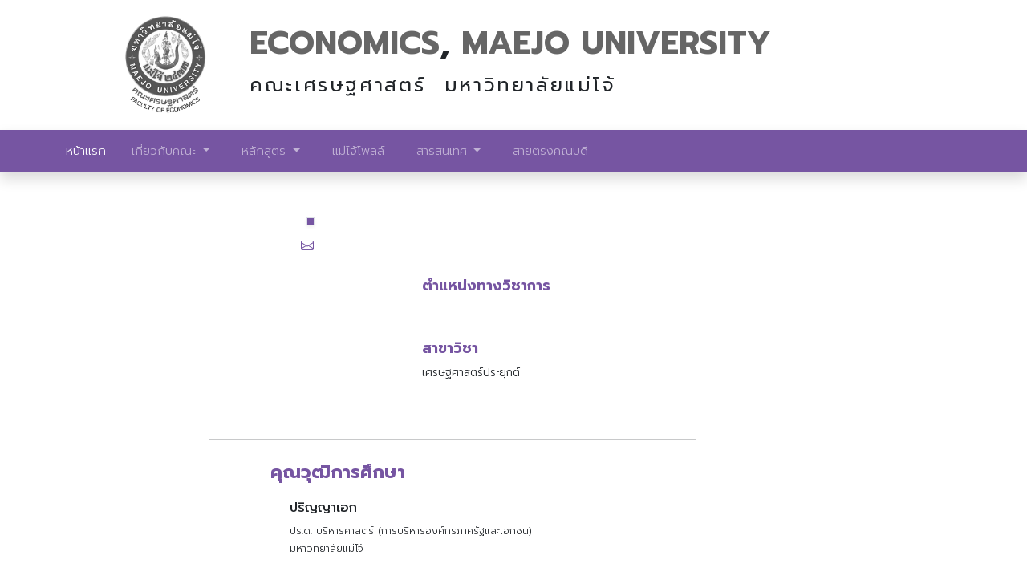

--- FILE ---
content_type: text/html; charset=UTF-8
request_url: https://econ.mju.ac.th/staff/?v=cv&name=surachai_k@mju.ac.th
body_size: 8976
content:
<!doctype html>
<html lang="en">

<head>
    <!-- Required meta tags -->
    <meta charset="utf-8">
    <meta name="viewport" content="width=device-width, initial-scale=1">
    <meta name="description" content="">
    <meta name="author" content="Umnarj Chittong">
    <title>ECONOMICS MAEJO</title>
    <link rel="shortcut icon" href="../images/econ_logo.png" />

    <!-- Bootstrap CSS v5.0.2 -->
    <link rel="stylesheet" href="https://cdn.jsdelivr.net/npm/bootstrap@5.0.2/dist/css/bootstrap.min.css" integrity="sha384-EVSTQN3/azprG1Anm3QDgpJLIm9Nao0Yz1ztcQTwFspd3yD65VohhpuuCOmLASjC" crossorigin="anonymous">
    <link res="stylesheet" href="../vendor/twbs/bootstrap/dist/css/bootstrap.min.css">
    <link href="https://unpkg.com/aos@2.3.1/dist/aos.css" rel="stylesheet">


    <style>
        @import url("https://cdn.jsdelivr.net/npm/bootstrap-icons@1.8.1/font/bootstrap-icons.css");
        /* @import url('https://fonts.googleapis.com/css2?family=Nunito:200,200i,300,300i,400,400i,600,600i,700,700i,800,800i,900,900i'); */
        /* @import url('https://fonts.googleapis.com/css2?family=Kanit:wght@100;300;500;700;900&display=swap'); */
        @import url('https://fonts.googleapis.com/css2?family=Prompt:wght@200;300;400;500;600;700;800;900&display=swap');

        body {
            font-family: 'Prompt', sans-serif;
        }
    </style>

    <link res="stylesheet" href="../css/style.css">
</head>

<body>

    <div class="container my-2 my-lg-3">
    <div class="">
        <div class="row col-lg-11 mx-auto">
            <div class="col-12 col-lg-2 text-center text-lg-end">
                <a class="link-secondary me-lg-5" href="https://econ.mju.ac.th"><img src="/images/econ_logo.png" class="img-responsive w-100" style="min-width: 80px; max-width: 130px;"></a>
            </div>
            <!-- * for sm only -->
            <div class="col text-center d-block d-lg-none">
                <!--<p class="fs-3 fw-bold mt-3 mt-lg-4 mb-1 text-uppercase" style="letter-spacing: 0.08em;"><span style="color: #7655A2;">ECONOMICS</span>,<br><span style="color: #048b01;">Maejo</span><span style="color: #666;"> University</span></p>-->
				<p class="fs-3 fw-bold mt-3 mt-lg-4 mb-1 text-uppercase" style="letter-spacing: 0.08em;"><span style="color: #666666;">ECONOMICS</span>,<br><span style="color: #666666;">Maejo</span><span style="color: #666666;"> University</span></p>

                <p class="h6 fs-6 text-decoration-none" style="text-decoration: none; letter-spacing: 0.15em;" style="color: #666;">คณะเศรษฐศาสตร์&nbsp;&nbsp;มหาวิทยาลัยแม่โจ้</p>
            </div>
            <!-- * for md & lg -->
            <div class="col-8 col-lg-10 d-none d-lg-block text-lg-start">
                <!--<p class="fs-1 fw-bold mt-3 mt-lg-2 mb-1 text-uppercase"><span style="color: #7655A2;">ECONOMICS</span>, <span style="color: #048b01;">Maejo</span><span style="color: #666;"> University</span></p>-->
				<p class="fs-1 fw-bold mt-3 mt-lg-2 mb-1 text-uppercase"><span style="color: #666666;">ECONOMICS</span>, <span style="color: #666666;">Maejo</span><span style="color: #666666;"> University</span></p>

                <p class="fs-4 text-decoration-none" style="text-decoration: none; letter-spacing: 0.11em;" style="color: #666;">คณะเศรษฐศาสตร์&nbsp;&nbsp;มหาวิทยาลัยแม่โจ้</p>
            </div>
        </div>
    </div>
</div>

<div class="shadow" style="background-color: #7655A2;">
<!--<div class="shadow" style="background-color: #666666;">-->
    <div class="container fw-light" style="font-size: 0.9rem;">
        <nav class="navbar navbar-expand-md navbar-dark" style="background-color: #7655A2;">
		<!--<nav class="navbar navbar-expand-md navbar-dark" style="background-color: #666666;">-->
            <!-- <div class="container-fluid" style="background-color: #D5C7E7;"> -->
            <a class="navbar-brand me-2 me-lg-4 active" aria-current="page" href="/" style="font-size: 1em;">หน้าแรก</a>
            <button class="navbar-toggler" type="button" data-bs-toggle="collapse" data-bs-target="#navbarNavDropdown" aria-controls="navbarNavDropdown" aria-expanded="false" aria-label="Toggle navigation">
                <span class="navbar-toggler-icon"></span>
            </button>
            <div class="collapse navbar-collapse" id="navbarNavDropdown">
                <ul class="navbar-nav">
                    <li class="nav-item me-2 me-lg-4 dropdown">
                        <a class="nav-link dropdown-toggle" href="#" id="navbarDropdownMenuLink" role="button" data-bs-toggle="dropdown" aria-expanded="false">
                            เกี่ยวกับคณะ
                        </a>
                        <ul class="dropdown-menu" aria-labelledby="navbarDropdownMenuLink" style="font-size: 0.85em;">
                            <li><a class="dropdown-item" href="/about/">ความเป็นมา</a></li>
                            <li><a class="dropdown-item" href="/about/?v=vision">ปรัชญา วิสัยทัศน์ พันธกิจ</a></li>
                            <li><a class="dropdown-item" href="https://econ.mju.ac.th/person/index.php/personnel-information/executive" target="_blank">ผู้บริหาร</a></li>
                            <li><a class="dropdown-item" href="https://econ.mju.ac.th/person/index.php/personnel-information/academic" target="_blank">คณาจารย์</a></li>
                            <li><a class="dropdown-item" href="https://econ.mju.ac.th/person/index.php/personnel-information/academic-support" target="_blank">เจ้าหน้าที่</a></li>
							<!--<li><a class="dropdown-item" href="/staff/?v=tech">ความเชี่ยวชาญ</a></li>-->
							<li><a class="dropdown-item" href="/../about/?v=contact">ติดต่อเรา</a></li>
                        </ul>
                    </li>
                    <li class="nav-item me-2 me-lg-4 dropdown">
                        <a class="nav-link dropdown-toggle" href="#" id="navbarDropdownMenuLink" role="button" data-bs-toggle="dropdown" aria-expanded="false">
                            หลักสูตร
                        </a>
                        <ul class="dropdown-menu" aria-labelledby="navbarDropdownMenuLink" style="font-size: 0.85em;">
                            <li class="ms-2 fw-bold mt-1">ระดับปริญญาตรี</li>
                            <li><a class="dropdown-item" href="https://econ.mju.ac.th/Economics/" target="_blank">เศรษฐศาสตร์</a></li>
                            <li><a class="dropdown-item" href="https://econ.mju.ac.th/InterEcon/" target="_blank">เศรษฐศาสตร์ระหว่างประเทศ</a></li>
                            <li><a class="dropdown-item" href="https://econ.mju.ac.th/DigitalEcon/" target="_blank">เศรษฐศาสตร์ดิจิทัลและการสหกรณ์</a></li>
                            <li><a class="dropdown-item" href="https://econ.mju.ac.th/AgriEnvEcon/" target="_blank">เศรษฐศาสตร์เกษตรและสิ่งแวดล้อม</a></li>
                            <li class="ms-2 fw-bold mt-2">ระดับบัณฑิตศึกษา</li>
                            <li><a class="dropdown-item" href="https://econ.mju.ac.th/AppliedEconMaster/" target="_blank">เศรษฐศาสตร์ประยุกต์ ป.โท</a></li>
                            <li><a class="dropdown-item" href="https://econ.mju.ac.th/AppliedEconPhd/" target="_blank">เศรษฐศาสตร์ประยุกต์ ป.เอก</a></li>
                        </ul>
                    </li>
                    <!-- <li class="nav-item me-2 me-lg-4 dropdown">
                            <a class="nav-link dropdown-toggle" href="#" id="navbarDropdownMenuLink" role="button" data-bs-toggle="dropdown" aria-expanded="false">
                                สำหรับนักศึกษา
                            </a>
                            <ul class="dropdown-menu" aria-labelledby="navbarDropdownMenuLink" style="font-size: 0.85em;">
                                <li><a class="dropdown-item" href="http://www.education.mju.ac.th/www/Document.aspx?ID=13" target="_blank">ปฎิทินการศึกษา</a></li>
                                <li><a class="dropdown-item" href="http://www.stdloan.mju.ac.th/" target="_blank">กองทุนกู้ยืมเพื่อการศึกษา</a></li>
                                <li><a class="dropdown-item" href="https://libmode.mju.ac.th/" target="_blank">สำนักหอสมุด</a></li>
                                <li><a class="dropdown-item" href="http://www.education.mju.ac.th/" target="_blank">สำนักบริหารแลพัฒนาวิชาการ</a></li>
                                <li><a class="dropdown-item" href="https://stu2.mju.ac.th/" target="_blank">กองพัฒนานักศึกษา</a></li>
                                <li><a class="dropdown-item" href="https://guide-guidance.mju.ac.th/" target="_blank">งานทุนการศึกษา</a></li>
                            </ul>
                        </li> -->
                    <!-- <li class="nav-item me-2 me-lg-4 dropdown">
                        <a class="nav-link dropdown-toggle" href="#" id="navbarDropdownMenuLink" role="button" data-bs-toggle="dropdown" aria-expanded="false">
                            ส่วนงานภายใน
                        </a>
                        <ul class="dropdown-menu" aria-labelledby="navbarDropdownMenuLink" style="font-size: 0.85em;">
                            <li><a class="dropdown-item" href="<?'= $fnc->system_path . 'staff/?v=admin' ?>" target="_blank">งานบริหารและธุรการ</a></li>
                            <li><a class="dropdown-item" href="<?'= $fnc->system_path . 'staff/?v=finance' ?>" target="_blank">งานคลังและพัสดุ</a></li>
                            <li><a class="dropdown-item" href="<?'= $fnc->system_path . 'staff/?v=student' ?>" target="_blank">งานบริการการศึกษาและกิจการนักศึกษา</a></li>
                            <li><a class="dropdown-item" href="https://econ.mju.ac.th/academicservice/home/" target="_blank">งานบริการวิชาการและวิจัย</a></li>
                            <li><a class="dropdown-item" href="<?'= $fnc->system_path . 'staff/?v=plan' ?>" target="_blank">งานนโยบาย แผน และประกันคุณภาพ</a></li>
                            <li><a class="dropdown-item" href="<?'= $fnc->system_path . 'staff/?v=spOrg' ?>" target="_blank">ศูนย์วิจัยเศรษฐกิจและพยากรณ์ทางการเกษตร</a></li>
                        </ul>
                    </li> -->
                    <!--<li class="nav-item me-2 me-lg-4 dropdown">
                        <a class="nav-link dropdown-toggle" href="#" id="navbarDropdownMenuLink" role="button" data-bs-toggle="dropdown" aria-expanded="false">
                            สำนักงานคณบดี
                        </a>
                        <ul class="dropdown-menu" aria-labelledby="navbarDropdownMenuLink" style="font-size: 0.85em;">
                            <li><a class="dropdown-item" href="https://econ.mju.ac.th/admin/" target="_blank">งานบริหารและธุรการ</a></li>
                            <li><a class="dropdown-item" href="https://econ.mju.ac.th/plan/" target="_blank">งานนโยบาย แผนและประกันคุณภาพ</a></li>
                            <li><a class="dropdown-item" href="https://econ.mju.ac.th/finance/" target="_blank">งานคลังและพัสดุ</a></li>
                            <li><a class="dropdown-item" href="https://econ.mju.ac.th/service/" target="_blank">งานบริการการศึกษาและกิจการนักศึกษา</a></li>
                            <li><a class="dropdown-item" href="https://econ.mju.ac.th/academicservice/home/" target="_blank">งานบริการวิชาการและวิจัย</a></li>
							<li><a class="dropdown-item" href="https://maejopoll.mju.ac.th/" target="_blank">ศูนย์วิจัยเศรษฐกิจและพยากรณ์ทางการเกษตร</a></li>
                        </ul>
                    </li>-->
                    <!--<li class="nav-item me-2 me-lg-4 dropdown">
                        <a class="nav-link dropdown-toggle" href="#" id="navbarDropdownMenuLink" role="button" data-bs-toggle="dropdown" aria-expanded="false">
                            สาขาวิชา
                        </a>
                        <ul class="dropdown-menu" aria-labelledby="navbarDropdownMenuLink" style="font-size: 0.85em;">
                            <li><a class="dropdown-item" href="https://econ.mju.ac.th/econ" target="_blank">สาขาวิชาเศรษฐศาสตร์</a></li>
                            <li><a class="dropdown-item" href="https://econ.mju.ac.th/econcoop" target="_blank">สาขาวิชาเศรษฐศาสตร์ดิจิทัลและการสหกรณ์</a></li>
                            <li><a class="dropdown-item" href="https://econ.mju.ac.th/econagri" target="_blank">สาขาวิชาเศรษฐศาสตร์เกษตรและสิ่งแวดล้อม</a></li>
                            <li><a class="dropdown-item" href="https://econ.mju.ac.th/econinter" target="_blank">สาขาวิชาเศรษฐศาสตร์ระหว่างประเทศ</a></li>
                            <li><a class="dropdown-item" href="https://econ.mju.ac.th/econapply" target="_blank">สาขาวิชาเศรษฐศาสตร์ประยุกต์</a></li>
                        </ul>
                    </li>-->
                    <li><a class="nav-link me-2 me-lg-4" href="https://maejopoll.mju.ac.th/" target="_blank">แม่โจ้โพลล์</a></li>
                    <li class="nav-item me-2 me-lg-4 dropdown">
                        <a class="nav-link dropdown-toggle" href="#" id="navbarDropdownMenuLink" role="button" data-bs-toggle="dropdown" aria-expanded="false">
                            สารสนเทศ
                        </a>
                        <ul class="dropdown-menu" aria-labelledby="navbarDropdownMenuLink" style="font-size: 0.85em;">
                            <li><a class="dropdown-item" href="https://econ.mju.ac.th/academicservice/home/research.php" target="_blank">ฐานข้อมูลงานวิจัย</a></li>
                            <li><a class="dropdown-item" href="https://econ.mju.ac.th/academicservice/home/proceeding.php" target="_blank">ฐานข้อมูลงานนำเสนอ</a></li>
                            <li><a class="dropdown-item" href="https://econ.mju.ac.th/academicservice/home/journal.php" target="_blank">ฐานข้อมูลงานตีพิมพ์</a></li>
                            <li><a class="dropdown-item" href="https://econ.mju.ac.th/academicservice/home/project.php" target="_blank">ฐานข้อมูลงานบริการวิชาการ</a></li>
                            <li><a class="dropdown-item" href="https://econ.mju.ac.th/academicservice/home/researcher.php" target="_blank">ฐานข้อมูลทำเนียบนักวิจัย</a></li>
							<hr>
							<li><a class="dropdown-item" href="https://econ.mju.ac.th/greenoffice" target="_blank">สำนักงานสีเขียว</a></li>                        
                            <li><a class="dropdown-item" href="https://sites.google.com/view/economicsmju-km" target="_blank">การจัดการความรู้</a></li>
                            <li><a class="dropdown-item" href="https://econ.mju.ac.th/artculture" target="_blank">การทำนุบำรุงศิลปวัฒนธรรม</a></li>
							<li><a class="dropdown-item" href="https://econ.mju.ac.th/qa" target="_blank">การประกันคุณภาพการศึกษา</a></li>
							<li><a class="dropdown-item" href="https://forms.gle/wdtzT61bS8UBdWQD8" target="_blank">ห้องปฏิบัติการคอมพิวเตอร์</a></li>
							<li><a class="dropdown-item" href="https://econ.mju.ac.th/intern68" target="_blank">สหกิจศึกษา</a></li>
							<li><a class="dropdown-item" href="https://dashboard.mju.ac.th/home?dep=20500" target="_blank">Dashboard</a></li>
							<hr>
                            <li><a class="dropdown-item" href="https://econ.mju.ac.th/office" target="_blank">สำนักงานคณบดี</a></li>
							<li><a class="dropdown-item" href="https://econ.mju.ac.th/service" target="_blank">งานบริการการศึกษาและกิจการนักศึกษา</a></li>
							<li><a class="dropdown-item" href="https://econ.mju.ac.th/plan" target="_blank">งานนโยบายและแผน</a></li>
							<li><a class="dropdown-item" href="https://econ.mju.ac.th/finance" target="_blank">งานคลังและพัสดุ</a></li>
							<li><a class="dropdown-item" href="https://econ.mju.ac.th/accounting" target="_blank">หน่วยบัญชี</a></li>
                            <li><a class="dropdown-item" href="https://econ.mju.ac.th/person" target="_blank">การพัฒนาบุคลากร</a></li>
							<hr>
                            <li><a class="dropdown-item" href="https://www.mju.ac.th/th/Student_Page.html" target="_blank">สารสนเทศสำหรับนักศึกษา</a></li>
                            <li><a class="dropdown-item" href="https://www.mju.ac.th/th/personnel_page.html" target="_blank">สารสนเทศสำหรับบุคลากร</a></li>
						</ul>
                    </li>
                    <li class="nav-item me-0">
                        <a class="nav-link" href="/DDM/" target="_top">สายตรงคณบดี</a>
                    </li>
                    <!-- <li class="nav-item me-2 me-lg-4 dropdown">
                        <a class="nav-link dropdown-toggle" href="#" id="navbarDropdownMenuLink" role="button" data-bs-toggle="dropdown" aria-expanded="false">
                        สายตรง
                        </a>
                        <ul class="dropdown-menu" aria-labelledby="navbarDropdownMenuLink" style="font-size: 0.85em;">
                            <li><a class="dropdown-item" href="/DDM/" target="_top">สายตรงคณบดี</a></li>
                            <li><a class="dropdown-item" href="/DDM/?p=officer" target="_top">สายตรงผู้อำนวยการสำนักงานคณบดี</a></li>
                        </ul>
                    </li> -->
                </ul>
            </div>
            <!-- </div> -->
        </nav>
    </div>
</div>


    
    <main class="container-lg mt-5 mb-3" style="font-size: 0.8em" ;>
                <div class="container">
            <script>console.log("person row: \nArray:{person_citizenId=3509901232112, person_e_mail=surachai_k@mju.ac.th, person_upload=null, person_department=เศรษฐศาสตร์ประยุกต์, person_bachelor=ทษ.บ. เศรษฐศาสตร์สหกรณ์, person_bachelor_institute=สถาบันเทคโนโลยีการเกษตรแม่โจ้, person_master=วท.ม. เศรษฐศาสตร์สหกรณ์, person_master_institute=สถาบันเทคโนโลยีการเกษตรแม่โจ้, person_doctoral=ปร.ด. บริหารศาสตร์ (การบริหารองค์กรภาครัฐและเอกชน), person_doctoral_institute=มหาวิทยาลัยแม่โจ้, person_expertise=เศรษฐศาสตร์สหกรณ์,  การบริหารศาสตร์, person_editor=Kanchana_c@mju.a, person_lastupdate=2022-05-05 12=05=41}");</script><script>console.log("person info: ");</script>
                <div class="col-12 col-md-12 col-lg-10 offset-lg-1 mt-4 mb-5" style="font-size: 1rem">
                    <div class="col-md-12 col-lg-10 offset-lg-1 row gx-4">
                        <div class="mb-md-5 mb-lg-0 col-lg-4 text-center">
                            <img src="" class="img-thumbnail shadow-sm col-4 col-md-3 col-lg-6" style="max-width: 14rem; border-radius: 10%; background-color: #7655A2;">
                            <p class="mt-2 text-center" style="font-size: 0.8em; color: #7655A2;"><a href="mailto:" target="_blank" class="text-decoration-none" style="color: #7655A2;"><i class="bi bi-envelope me-2" style="font-size: 1rem;"></i></a></p>
                                                    </div>
                        <div class="col-11 col-md-10 offset-md-2 col-lg-8 offset-lg-0">
                            <div class="mb-2 text-center text-md-start" style="font-weight: 700; font-size: 1.2em; color: #7655A2;">
                                &nbsp;&nbsp;                            </div>
                            <div class="mb-4 text-center text-md-start">
                                <div style="font-weight: 300; font-size: 0.85em;">
                                    &nbsp;&nbsp;                                </div>
                            </div>
                            <div class="mb-4 text-center text-md-start">
                                <div class="mb-2 text-center text-md-start" style="font-weight: 700; font-size: 1.1em; color: #7655A2;">
                                    ตำแหน่งทางวิชาการ
                                </div>
                                <div style="font-weight: 300; font-size: 0.85em;">
                                    <br>
                                                                    </div>
                            </div>
                                                            <div class="mb-4 text-center text-md-start">
                                    <div class="mb-2 text-center text-md-start" style="font-weight: 700; font-size: 1.1em; color: #7655A2;">
                                        สาขาวิชา
                                    </div>
                                    <div style="font-weight: 300; font-size: 0.85em;">
                                        เศรษฐศาสตร์ประยุกต์<br>
                                    </div>
                                </div>
                                                                                        <div class="mb-4 text-center text-md-start d-none">
                                    <div class="mb-2 text-center text-md-start" style="font-weight: 700; font-size: 1.1em; color: #666;">
                                        <p>เศรษฐศาสตร์ประยุกต์</p>
                                    </div>
                                    <div style="font-weight: 300; font-size: 0.85em;">

                                    </div>
                                </div>
                                                        <!-- </div> -->
                        </div>
                    </div>

                                            <hr class="col-md-8 offset-md-1 mt-md-5 mb-md-3 col-lg-8 offset-lg-1 mt-lg-5 mb-lg-4">
                        <div class="col-12 col-md-10 offset-md-2 col-lg-10 offset-lg-2 mb-3">
                            <div class="mb-3 text-center text-md-start" style="font-weight: 700; font-size: 1.4em; color: #7655A2;">
                                คุณวุฒิการศึกษา
                            </div>
                                                            <div class="mb-4 ms-0 ms-md-3 ms-lg-4">
                                    <div class="mb-2 ms-3 ms-md-0" style="font-weight: 500; font-size: 1.0em;">
                                        ปริญญาเอก
                                    </div>
                                    <div style="font-weight: 300; font-size: 0.75em;">
                                        <p class="mb-1">ปร.ด. บริหารศาสตร์ (การบริหารองค์กรภาครัฐและเอกชน)</p>
                                        <p>มหาวิทยาลัยแม่โจ้</p>
                                    </div>
                                </div>
                                                                                        <div class="mb-4 ms-0 ms-md-3 ms-lg-4">
                                    <div class="mb-2 ms-3 ms-md-0" style="font-weight: 500; font-size: 1.0em;">
                                        ปริญญาโท
                                    </div>
                                    <div style="font-weight: 300; font-size: 0.75em;">
                                        <p class="mb-1">วท.ม. เศรษฐศาสตร์สหกรณ์</p>
                                        <p>สถาบันเทคโนโลยีการเกษตรแม่โจ้</p>
                                    </div>
                                </div>
                                                                                        <div class="mb-4 ms-0 ms-md-3 ms-lg-4">
                                    <div class="mb-2 ms-3 ms-md-0" style="font-weight: 500; font-size: 1.0em;">
                                        ปริญญาตรี
                                    </div>
                                    <div style="font-weight: 300; font-size: 0.75em;">
                                        <p class="mb-1">ทษ.บ. เศรษฐศาสตร์สหกรณ์</p>
                                        <p>สถาบันเทคโนโลยีการเกษตรแม่โจ้</p>
                                    </div>
                                </div>
                                                    </div>
                    
                                            <hr class="col-md-8 offset-md-1 mt-md-5 mb-md-3 col-lg-8 offset-lg-1 mt-lg-5 mb-lg-4">
                        <div class="col-12 col-md-10 offset-md-2 col-lg-10 offset-lg-2 mb-3">
                            <div class="mb-3 text-center text-md-start" style="font-weight: 700; font-size: 1.4em; color: #7655A2;">
                                ความเชี่ยวชาญ
                            </div>
                            <div class="mb-4 ms-md-1 ms-lg-2">
                                <div style="font-weight: 300; font-size: 0.75em;">
                                    <ol>
                                        <li class="mb-2">เศรษฐศาสตร์สหกรณ์</li><li class="mb-2"> การบริหารศาสตร์</li>                                    </ol>
                                </div>
                            </div>
                        </div>
                    
                </div>

            
        </div>


    </main>

    <!-- footer -->
        <!-- /.container -->
    <!--<footer class="mt-4 pt-4" style="background-color: #7655A2;">-->
		<footer class="mt-4 pt-4" style="background-color: #666666;">
        <div class="container-sm text-light fw-light py-4">
            <div class=" d-block d-lg-none">
                <div class="row mb-3">
                    <div class="col-4 text-end">
                        <img src="/images/econ_logo.png" class="img-responsive mb-2" style="min-width: 80px; max-width: 110px;">
                    </div>
                    <div class="col-8 text-start mb-3" style="font-size: 0.85rem;">
                        <p class="mb-1 fw-bold mt-md-4">คณะเศรษฐศาสตร์ มหาวิทยาลัยแม่โจ้</p>
                        <p class="mb-0 ms-2" style="font-size: 0.85em;"><small>63 หมู่ 4 ถนนเชียงใหม่-พร้าว ต.หนองหาร<br>อ.สันทราย จ.เชียงใหม่ 50290</small></p>
                        <p class="m-0 ms-2 mt-2" style="font-size: 0.85em;"><small>โทรศัพท์. 053-875264 | โทรสาร. 053-875252<br>อีเมล์ econ@mju.ac.th</small></p>
                    </div>
                </div>
                <div class="col-8 text-center mx-auto">
                    <div class="d-flex flex-row justify-content-between" style="font-size: 1.1em;">
                        <div><a href="https://www.facebook.com/FacultyEconMJU" target="_blank" class="link-light"><i class="bi bi-facebook"></i></a></div>
                        <!-- <div><a href="#" target="_blank" class="link-light"><i class="bi bi-youtube"></i></a></div> -->
                        <div><a href="https://lin.ee/coxmDosw" target="_blank" class="link-light"><i class="bi bi-line"></i></a></div>
                        <div><a href="tel:+6653875250" class="link-light"><i class="bi bi-telephone-fill"></i></a></div>
                        <div><a href="mailto:econ.mju2005@gmail.com" target="_blank" class="link-light"><i class="bi bi-envelope-fill"></i></a></div>
                    </div>
                </div>
            </div>

            <div class=" d-none d-lg-block">
                <div class="row gx-2">
                    <div class="col-4 row g-0" style="font-size: 0.80rem;">
                        <div class="col-12 text-center">
                            <img src="/images/econ_logo.png" class="img-responsive mb-0" style="min-width: 80px; max-width: 110px;">
                        </div>
                        <div class="col-12 text-center">
                            <p class="mb-0 fw-bold">คณะเศรษฐศาสตร์ มหาวิทยาลัยแม่โจ้</p>
                            <p class="mb-0" style="font-size: 0.85em;"><small>63 หมู่ 4 ถนนเชียงใหม่-พร้าว ต.หนองหาร อ.สันทราย จ.เชียงใหม่ 50290</small></p>
                            <p class="m-0" style="font-size: 0.85em;"><small>โทรศัพท์. 053-875250-1 | โทรสาร. 053-875252 | อีเมล์ econ.mju2005@gmail.com</small></p>
                        </div>
                    </div>

                    <div class="col-8 mt-1" style="font-size: 0.75em;">
                        <div class="row row-cols-3 ms-3">
                            <div class="col">
                                <dl>
                                    <dt>เกี่ยวกับคณะ</dt>
                                    <dd>
                                        <ul style="list-style-type: circle;">
                                            <li><a class="text-white text-decoration-none" href="/about">ความเป็นมา</a></li>
                                            <li><a class="text-white text-decoration-none" href="/about/?v=vision">ปรัชญา วิสัยทัศน์ พันธกิจ</a></li>
                                            <li><a class="text-white text-decoration-none" href="/staff/?v=board">ผู้บริหาร</a></li>
                                            <li><a class="text-white text-decoration-none" href="/staff/?v=tech">คณาจารย์</a></li>
                                            <li><a class="text-white text-decoration-none" href="/staff/?v=office">เจ้าหน้าที่</a></li>
                                            <li><a class="text-white text-decoration-none" href="/about/?v=contact">ติดต่อเรา</a></li>
                                        </ul>
                                    </dd>
                                </dl>
                            </div>

                            <div class="col">
                                <dl>
                                    <dt>หลักสูตรปริญญาตรี</dt>
                                    <dd>
                                        <ul style="list-style-type: circle;">
                                            <li><a class="text-white text-decoration-none" href="https://econ.mju.ac.th/Economics/" target="_blank">เศรษฐศาสตร์</a></li>
                                            <li><a class="text-white text-decoration-none" href="https://econ.mju.ac.th/InterEcon/" target="_blank">เศรษฐศาสตร์ระหว่างประเทศ</a></li>
                                            <li><a class="text-white text-decoration-none" href="https://econ.mju.ac.th/DigitalEcon/" target="_blank">เศรษฐศาสตร์ดิจิทัลและการสหกรณ์</a></li>
                                            <li><a class="text-white text-decoration-none" href="https://econ.mju.ac.th/AgriEnvEcon/" target="_blank">เศรษฐศาสตร์เกษตรและสิ่งแวดล้อม</a></li>
                                        </ul>
                                    </dd>
                                    <dt>หลักสูตรบัณฑิตศึกษา</dt>
                                    <dd>
                                        <ul style="list-style-type: circle;">
                                            <li><a class="text-white text-decoration-none" href="https://econ.mju.ac.th/AppliedEconMaster/" target="_blank">เศรษฐศาสตร์ประยุกต์ ป.โท</a></li>
                                            <li><a class="text-white text-decoration-none" href="https://econ.mju.ac.th/AppliedEconPhd/" target="_blank">เศรษฐศาสตร์ประยุกต์ ป.เอก</a></li>
                                        </ul>
                                    </dd>
                                    <!-- <dt>สำหรับนักศึกษา</dt>
                                    <dd>
                                        <ul style="list-style-type: circle;">
                                            <li><a class="text-white text-decoration-none" href="http://www.education.mju.ac.th/www/Document.aspx?ID=13" target="_blank">ปฎิทินการศึกษา</a></li>
                                            <li><a class="text-white text-decoration-none" href="http://www.stdloan.mju.ac.th/" target="_blank">กู้ยืมเพื่อการศึกษา</a></li>
                                            <li><a class="text-white text-decoration-none" href="https://libmode.mju.ac.th/" target="_blank">สำนักหอสมุด</a></li>
                                            <li><a class="text-white text-decoration-none" href="http://www.education.mju.ac.th/" target="_blank">สำนักบริหารแลพัฒนาวิชาการ</a></li>
                                            <li><a class="text-white text-decoration-none" href="https://stu2.mju.ac.th/" target="_blank">กองพัฒนานักศึกษา</a></li>
                                            <li><a class="text-white text-decoration-none" href="https://guide-guidance.mju.ac.th/" target="_blank">งานทุนการศึกษา</a></li>
                                        </ul>
                                    </dd> -->
                                </dl>
                            </div>

                            <div class="col">
                                <dl>
                                    <dt>ศึกษาต่อ</dt>
                                    <dd>
                                        <ul style="list-style-type: circle;">
                                            <li><a class="text-white text-decoration-none" href="https://admissions.mju.ac.th/" target="_blank">ระดับปริญญาตรี</a></li>
                                            <li><a class="text-white text-decoration-none" href="http://www.grad.mju.ac.th/" target="_blank">ระดับปริญญาโท และเอก</a></li>
                                        </ul>
                                    </dd>
                                    <dt>สารสนเทศ</dt>
                                    <dd>
                                        <ul style="list-style-type: circle;">
                                            <li><a class="text-white text-decoration-none" href="https://alumni_maejo.mju.ac.th/" target="_blank">ข้อมูลศิษย์เก่า</a></li>
                                            <li><a class="text-white text-decoration-none" href="https://econ.mju.ac.th/index.php/2022-03-24-09-15-27/2022-04-27-14-05-55" target="_blank">ข่าวสาร/กิจกรรมคณะ</a></li>
                                        </ul>
                                    </dd>
                                    <dt><a class="text-white text-decoration-none" href="https://maejopoll.mju.ac.th/" target="_blank">แม่โจ้โพลล์</a></dt>
                                    <dt><a class="text-white text-decoration-none" href="https://econ.mju.ac.th/DDM" target="_blank">สายตรงคณบดี</a></dt>
                                </dl>
                                <div class="row gx-2 text-start" style="font-size: 1.8em;">
                                    <div class="col"><a href="https://www.facebook.com/FacultyEconMJU" target="_blank" class="link-light"><i class="bi bi-facebook"></i></a></div>
                                    <!-- <div class="col"><a href="#" target="_blank" class="link-light"><i class="bi bi-youtube"></i></a></div> -->
                                    <div class="col"><a href="https://lin.ee/coxmDosw" target="_blank" class="link-light"><i class="bi bi-line"></i></a></div>
                                    <div class="col"><a href="tel:+6653875250" class="link-light"><i class="bi bi-telephone-fill"></i></a></div>
                                    <div class="col"><a href="mailto:econ.mju2005@gmail.com" target="_blank" class="link-light"><i class="bi bi-envelope-fill"></i></a></div>
                                </div>
                            </div>

                        </div>
                    </div>
                </div>
            </div>

            <!-- <p>Blog template built for <a href="https://getbootstrap.com/">Bootstrap</a> by <a href="https://twitter.com/mdo">@mdo</a>.</p> -->

        </div>
        <hr class="m-0 p-0">
        <!--<div class="text-light text-center fw-light py-3" style="font-size: 0.7rem; background-color: #50337d;">-->
			<div class="text-light text-center fw-light py-3" style="font-size: 0.7rem; background-color: #333333;">
            Copyrights © 2022 ECONOMICS, Maejo University | All Rights Reserved
        </div>
    </footer>    <!-- Bootstrap JavaScript Libraries -->
    <script src="../vendor/twbs/bootstrap/dist/js/bootstrap.bundle.min.js"></script>
    <script src="//cdn.jsdelivr.net/npm/sweetalert2@11"></script>
    <script src="https://unpkg.com/aos@2.3.1/dist/aos.js"></script>
    <script>
        AOS.init();
    </script>

</body>

</html>